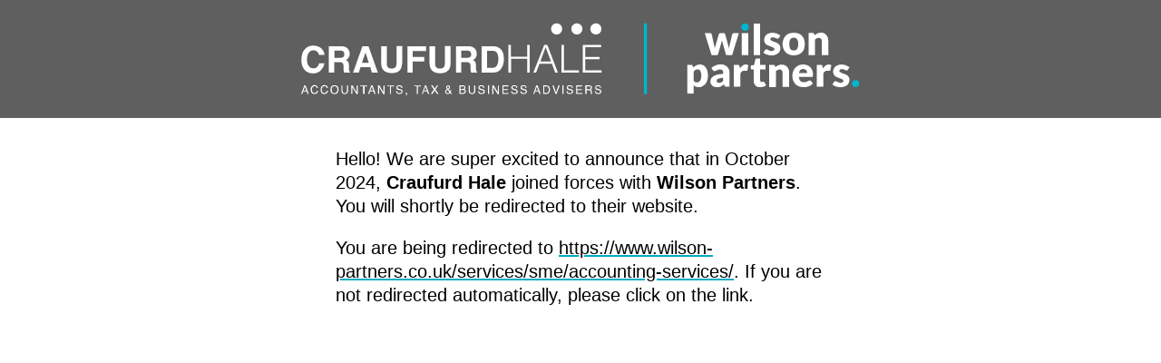

--- FILE ---
content_type: text/html; charset=UTF-8
request_url: https://www.craufurdhalegroup.co.uk/accounting-tax-advisors/management-accounts
body_size: 4717
content:
<!DOCTYPE html>
<html lang="en">
<head>
	<meta charset="UTF-8">
	<meta http-equiv="refresh" content="8;url=https://www.wilson-partners.co.uk/services/sme/accounting-services/">
	<title>Redirecting...</title>

	<style>
		html,
		body {
			padding: 0;
			margin: 0;
			font-family: sans-serif;
		}

		header {
			padding: 1.5rem;
			background-color: #5f5f5f;
		}

		.groupLogo {
			display: block;
			width: 50%;
			margin: 0 auto;
		}

		main {
			margin: 2rem auto;
			max-width: 60ch;
		}

		p {
			line-height: 130%;
			font-size: 1.25rem;
		}

		a {
			color: inherit;
			text-decoration-thickness: 2px;
			text-decoration-color: #00acc3;
		}
	</style>
</head>
<body>
	<header>
		<svg xmlns="http://www.w3.org/2000/svg" fill="none" viewBox="0 0 370 49" class="groupLogo"><path stroke="#00B5CC" stroke-width="2" d="M228 1v46.6"/><g clip-path="url(#a)"><path fill="#fff" d="M255.6 47.4v-19h2.7c.3 0 .5 0 .7.2.1 0 .3.3.3.5l.4 1 .9-.8a5.5 5.5 0 0 1 3.6-1.2 4.5 4.5 0 0 1 3.7 2 5 5 0 0 1 1.1 2.3 11.2 11.2 0 0 1 0 6 6.6 6.6 0 0 1-3.3 4.1c-.7.4-1.5.6-2.5.6a5.3 5.3 0 0 1-3.3-1.2v5.5h-4.3Zm7-16h-.8l-.7.3-.6.5-.6.6v6.1l1 .8 1.3.2c.4 0 .8-.1 1-.3.4-.1.7-.4 1-.7l.6-1.4.2-2-.2-2-.5-1.2c-.2-.3-.4-.6-.7-.7a2 2 0 0 0-1-.2Zm19.1 11.4-.9-.1c-.2-.1-.4-.4-.5-.7l-.3-.8a14.9 14.9 0 0 1-2.1 1.4 5.6 5.6 0 0 1-2.5.5c-.7 0-1.3-.1-1.8-.3-.6-.2-1-.4-1.4-.8-.4-.3-.6-.7-.9-1.2-.2-.5-.3-1-.3-1.8a3.7 3.7 0 0 1 1.8-3 7 7 0 0 1 2.6-1.1c1-.3 2.4-.5 4.1-.5v-.6a3 3 0 0 0-.5-1.9c-.4-.3-.9-.5-1.5-.5a4 4 0 0 0-2.1.5l-.8.4-.9.2a1 1 0 0 1-.7-.3l-.5-.5-.8-1.4A10.3 10.3 0 0 1 278 28c1 0 1.7.2 2.4.5a5.1 5.1 0 0 1 3 3c.2.7.3 1.4.3 2.3v9h-2Zm-5-2.6c.6 0 1.1-.1 1.5-.3.4-.2.9-.5 1.3-1v-2c-.9 0-1.6.1-2.1.3a5 5 0 0 0-1.4.4 1 1 0 0 0-.6.5c-.2.3-.2.5-.2.8 0 .5.1.8.4 1 .3.2.7.3 1.2.3Zm9.8 2.6V28.4h3.1l.4.2.2.3.2.5.2 1.4c.5-.9 1.1-1.5 1.8-2 .6-.5 1.4-.7 2.1-.7.7 0 1.2.2 1.6.5l-.5 3.1-.2.5h-.5a3 3 0 0 1-.6 0h-.8c-1 0-2 .5-2.6 1.8v8.8h-4.4Zm17.5.2c-.7 0-1.3 0-1.9-.2a3 3 0 0 1-1.3-.9l-.8-1.3c-.2-.5-.3-1.1-.3-1.8v-7.4h-1.2l-.6-.3c-.2-.1-.2-.3-.2-.6v-1.7l2.3-.4.8-3.6c.1-.4.4-.6 1-.6h2.2v4.2h3.6v3H304v7.1c0 .4.1.7.3.9.1.2.4.3.7.3a1.4 1.4 0 0 0 .7-.2h.2l.2-.1h.3l.3.4 1.3 2a6 6 0 0 1-1.9 1l-2.1.3Zm6-.2V28.4h2.7c.3 0 .5 0 .7.2.2 0 .3.3.4.5l.2.8.9-.7a5.3 5.3 0 0 1 3.4-1 5 5 0 0 1 2 .4 3 3 0 0 1 1.6 1.1c.4.5.7 1 1 1.8.2.6.3 1.4.3 2.2v9.2h-4.4v-9.2c0-.8-.1-1.3-.5-1.7-.3-.4-.8-.6-1.4-.6a3 3 0 0 0-1.3.3l-1.2.8V43H310Zm22.4-14.7c1 0 1.9.2 2.7.5a5.8 5.8 0 0 1 3.4 3.4 7.6 7.6 0 0 1 .4 3.6l-.1.5-.3.2h-8.9c.2 1.3.5 2.2 1.1 2.7.6.6 1.4.8 2.3.8.5 0 1 0 1.3-.2.4 0 .7-.2 1-.4a80.2 80.2 0 0 1 1.5-.6c.4 0 .6.2.8.4l1.3 1.6a6.5 6.5 0 0 1-3 2l-1.7.4h-1.5c-1 0-2-.1-2.9-.4a6.6 6.6 0 0 1-4-4 9.1 9.1 0 0 1 0-6 6.8 6.8 0 0 1 6.7-4.5Zm.1 3c-.8 0-1.5.3-2 .7a4 4 0 0 0-.8 2h5.4c0-.3 0-.6-.2-1 0-.3-.2-.6-.4-.8-.2-.3-.5-.5-.8-.6-.3-.2-.7-.3-1.2-.3Zm8.9 11.7V28.4h3.1l.4.2.2.3.2.5.2 1.4a7 7 0 0 1 1.8-2c.7-.5 1.4-.7 2.2-.7.6 0 1.2.2 1.6.5l-.6 3.1-.2.5h-.5a3 3 0 0 1-.5 0h-.8c-1.2 0-2 .5-2.7 1.8v8.8h-4.4ZM362 31.5c0 .2-.1.3-.3.4a1 1 0 0 1-.5.1l-.6-.1a32.9 32.9 0 0 0-1.4-.6l-1-.1c-.6 0-1 0-1.3.3a1 1 0 0 0-.5.9c0 .2.1.5.3.6l.8.5 1 .4a36 36 0 0 1 2.5 1c.4.1.8.4 1 .7a3.3 3.3 0 0 1 1.1 2.5 5 5 0 0 1-.4 2c-.2.6-.6 1.1-1.1 1.6-.5.4-1.2.8-2 1a8.6 8.6 0 0 1-5.5-.1l-1.3-.6-1-.7 1-1.6.5-.5.6-.1c.3 0 .5 0 .7.2l.7.3.8.4 1.2.2c.3 0 .6 0 .8-.2l.6-.2a1.2 1.2 0 0 0 .4-.9 1 1 0 0 0-.3-.7l-.8-.5-1-.4a19.1 19.1 0 0 1-2.5-1 4 4 0 0 1-1.1-.7c-.3-.3-.6-.7-.8-1.2-.2-.5-.3-1-.3-1.7 0-.6.1-1.2.4-1.7.2-.6.6-1 1-1.5.5-.4 1.1-.7 1.8-1 .8-.2 1.6-.4 2.6-.4a8.2 8.2 0 0 1 4 1.2l1 .7-1 1.5Z"/><path fill="#00B5CC" d="M364.7 40.7c0-.4 0-.7.2-1a2.4 2.4 0 0 1 2.2-1.4 2.5 2.5 0 0 1 1.8.7 2.3 2.3 0 0 1 .7 1.7 2.4 2.4 0 0 1-.7 1.7 2.5 2.5 0 0 1-1.8.6 2.5 2.5 0 0 1-1.7-.6l-.5-.8-.2-1Z"/><path fill="#fff" d="M267.2 7.4h3.5c.3 0 .6.1.8.3l.4.5 1.4 6.5.4 1.4.2 1.4.4-1.4.4-1.4 1.9-6.5c0-.2.1-.4.4-.6l.7-.2h2l.7.2c.2.2.4.4.4.6l1.8 6.5c0 .5.2 1 .4 1.4 0 .5.2 1 .3 1.4l.3-1.4.3-1.4 1.6-6.5c0-.2.2-.4.4-.5.2-.2.5-.3.7-.3h3.3L285.4 22H282l-.5-.1-.3-.6-2-7.2-.3-1-.2-1a42.3 42.3 0 0 1-.5 2l-2.1 7.2c-.1.5-.5.7-1 .7h-3.3l-4.5-14.5Zm28.8 0h-4.3V22h4.4V7.4Zm8-6.4v21h-4.3V1h4.3Zm12.4 9.6-.4.4a1 1 0 0 1-.5.1l-.6-.1a30.8 30.8 0 0 0-1.5-.6l-1-.1c-.5 0-1 0-1.2.3a1 1 0 0 0-.5.9l.3.6c.2.2.4.4.8.5l1 .4a36.3 36.3 0 0 1 2.5 1c.4.1.8.4 1 .7a3.3 3.3 0 0 1 1.1 2.5 5 5 0 0 1-.4 2c-.2.6-.6 1.1-1.1 1.6l-2 1a8.6 8.6 0 0 1-5.5-.2 7.8 7.8 0 0 1-2.3-1.2l1-1.6.5-.5.6-.1.7.1.7.4.8.4a3.6 3.6 0 0 0 2 0l.6-.3a1.2 1.2 0 0 0 .4-.8 1 1 0 0 0-.3-.7l-.8-.5-1-.4a19.4 19.4 0 0 1-2.5-1 4 4 0 0 1-1.1-.7c-.3-.4-.6-.7-.8-1.2-.2-.5-.3-1-.3-1.7a4.5 4.5 0 0 1 1.4-3.2c.5-.4 1.1-.8 1.8-1a8.2 8.2 0 0 1 6.6.8l1 .7-1 1.5Zm9.9-3.4c1 0 2 .2 3 .5a6.5 6.5 0 0 1 3.8 3.9 10 10 0 0 1 0 6.2 6.6 6.6 0 0 1-3.8 3.8c-1 .4-2 .5-3 .5a7 7 0 0 1-3-.5 5 5 0 0 1-2.4-1.5 6.6 6.6 0 0 1-1.5-2.3 8.4 8.4 0 0 1 0-6.2 6.5 6.5 0 0 1 3.8-3.9c1-.3 2-.5 3-.5Zm0 11.7c1 0 1.7-.3 2.1-1 .5-.7.8-1.8.8-3.2 0-1.5-.3-2.5-.8-3.2-.4-.7-1.2-1-2.1-1-1 0-1.8.3-2.3 1-.5.7-.7 1.7-.7 3.2 0 1.4.2 2.5.7 3.2.5.7 1.2 1 2.3 1ZM336 22V7.3h2.7l.7.2c.1.2.3.3.3.6l.3.8.9-.7a5.3 5.3 0 0 1 3.3-1 5 5 0 0 1 2.1.3 5 5 0 0 1 2.5 2.9c.2.7.3 1.4.3 2.2V22h-4.3v-9.2c0-.7-.2-1.2-.5-1.6-.3-.4-.8-.6-1.4-.6a3 3 0 0 0-1.4.3l-1.2.8V22H336Z"/><path fill="#00B5CC" d="M291.4 3.5c0-.4 0-.7.2-1a2.5 2.5 0 0 1 1.3-1.3c.4-.2.7-.2 1-.2.4 0 .8 0 1 .2.4.1.7.3.9.5a2.4 2.4 0 0 1 .7 1.8 2.4 2.4 0 0 1-.7 1.8 2.5 2.5 0 0 1-1.8.7l-1-.2a2.4 2.4 0 0 1-1.4-1.3l-.2-1Z"/></g><path fill="#fff" d="M2.5 18A7.1 7.1 0 0 1 8 15.7c2.8 0 5 1 6.3 2.9.7 1 1.1 2.1 1.2 3.2h-3.7c-.2-.8-.5-1.5-.9-1.9a3.6 3.6 0 0 0-2.8-1.1c-1.3 0-2.3.5-3 1.6-.8 1-1.2 2.5-1.2 4.5s.4 3.4 1.2 4.3c.8 1 1.8 1.5 3 1.5s2.2-.4 2.8-1.3c.4-.4.7-1 1-2h3.5A7.7 7.7 0 0 1 13 32a7 7 0 0 1-5 2c-2.4 0-4.4-.8-5.8-2.4a9.7 9.7 0 0 1-2-6.6c0-3 .7-5.4 2.3-7Zm26.8-1.4c.7.3 1.2.7 1.7 1.2l.8 1.4c.2.6.4 1.2.4 1.9 0 .8-.3 1.6-.7 2.4-.4.8-1 1.3-2 1.7.8.3 1.3.7 1.7 1.3.3.6.5 1.5.5 2.7V32c.2.5.4.8.7 1v.4h-4l-.2-.9-.1-1.5v-1.6c0-1.1-.3-1.8-.6-2.2-.4-.4-1-.6-2.1-.6h-3.5v6.8h-3.6V16.1h8.3a7 7 0 0 1 2.8.5ZM22 19v4.7h3.9a4 4 0 0 0 1.7-.3c.7-.3 1-1 1-2s-.3-1.7-1-2c-.3-.3-.9-.4-1.6-.4h-4Zm18.6-2.9h4l6.2 17.3h-4l-1-3.5h-6.5l-1.1 3.5h-3.8l6.2-17.3ZM40.3 27h4.5l-2.2-6.8-2.3 6.8ZM53 16.1h3.7v10.7c0 1.2.1 2 .4 2.6.4 1 1.4 1.4 2.8 1.4 1.5 0 2.4-.5 2.9-1.4a6 6 0 0 0 .4-2.6V16h3.7v10.7A9 9 0 0 1 66 31c-1 1.9-3 2.8-6 2.8s-5-1-6.2-2.8a9 9 0 0 1-.8-4.3V16Zm17.3.1h12.4v3h-8.8v4h7.7v3h-7.7v7.2h-3.5V16.2Zm14.7-.1h3.7v10.7c0 1.2.1 2 .4 2.6.5 1 1.4 1.4 2.9 1.4 1.4 0 2.4-.5 2.8-1.4a6 6 0 0 0 .4-2.6V16H99v10.7a9 9 0 0 1-.8 4.3C97 33 95 33.9 92 33.9s-5-1-6.1-2.8a9 9 0 0 1-.9-4.3V16Zm28.5.5c.6.3 1.2.7 1.6 1.2.4.4.7 1 .9 1.4.2.6.3 1.2.3 1.9 0 .8-.2 1.6-.6 2.4-.4.8-1.1 1.3-2 1.7.7.3 1.3.7 1.6 1.3.3.6.5 1.5.5 2.7v1.2l.1 1.6c.1.5.3.8.7 1v.4h-4l-.3-.9-.1-1.5v-1.6c0-1.1-.2-1.8-.6-2.2-.4-.4-1-.6-2-.6H106v6.8h-3.5V16.1h8.3c1.2 0 2 .2 2.7.5ZM106 19v4.7h3.9c.8 0 1.4-.1 1.7-.3.7-.3 1-1 1-2s-.3-1.7-1-2c-.3-.3-.9-.4-1.6-.4h-4Zm23.8-2.5a6 6 0 0 1 3 2.2c.5.9 1 1.8 1.2 2.8l.3 2.9c0 2.3-.5 4.2-1.4 5.8a6.2 6.2 0 0 1-5.8 3.2h-7.5V16.1h7.5c1 0 2 .2 2.7.4Zm-6.7 2.6v11.3h3.4c1.7 0 2.9-.8 3.6-2.5.3-1 .5-2 .5-3.3a8 8 0 0 0-.8-4c-.6-1-1.7-1.5-3.3-1.5H123Zm14.1 14.3V15.2h1.7V23h10.8v-7.8h1.7v18.2h-1.7v-9H139v9h-1.7Zm16.6 0 7.2-18.2h2l7 18.2h-1.8l-2.1-5.7h-8.3l-2.2 5.7h-1.8Zm4.6-7.2h7.1l-3.6-9.5-3.5 9.5Zm14 7.2V15.2h1.7V32h9.8v1.4h-11.5Zm14.1 0V15.2h12.1v1.5h-10.4v6.5h9.4v1.5h-9.4V32H199v1.4h-12.4Zm-17.3-25a3.7 3.7 0 1 0 0-7.4 3.7 3.7 0 0 0 0 7.4Zm13.4 0a3.7 3.7 0 1 0 0-7.4 3.7 3.7 0 0 0 0 7.4Zm12.6 0a3.7 3.7 0 1 0 0-7.4 3.7 3.7 0 0 0 0 7.4ZM2.1 41.9H3l2 5.6h-.8l-.6-1.7H1.4l-.6 1.7H0l2.1-5.6Zm1.3 3.3-.9-2.5-.9 2.5h1.8Zm7.1-2.9c.4.4.6.8.7 1.3h-.8a1 1 0 0 0-.5-.9c-.2-.2-.5-.3-1-.3s-1 .2-1.3.6a3 3 0 0 0-.5 1.8c0 .6.1 1.1.5 1.5.2.4.7.6 1.3.6.5 0 1-.2 1.2-.6.2-.2.3-.5.4-.9h.7c0 .6-.3 1.1-.6 1.5-.5.5-1 .7-1.8.7-.6 0-1.2-.2-1.6-.6-.6-.5-.9-1.3-.9-2.4 0-.8.2-1.5.7-2 .4-.6 1-.9 1.9-.9.7 0 1.2.2 1.6.6Zm6.5 0c.5.4.7.8.7 1.3H17a2 2 0 0 0-.5-.9c-.3-.2-.6-.3-1-.3-.6 0-1 .2-1.4.6a3 3 0 0 0-.5 1.8c0 .6.2 1.1.5 1.5.3.4.7.6 1.3.6.6 0 1-.2 1.3-.6l.3-.9h.8c-.1.6-.3 1.1-.7 1.5-.4.5-1 .7-1.8.7-.6 0-1.1-.2-1.6-.6-.5-.5-.8-1.3-.8-2.4 0-.8.2-1.5.6-2 .5-.6 1.1-.9 2-.9.6 0 1.2.2 1.6.6Zm7.3.4c.3.5.5 1.1.5 1.9 0 .8-.2 1.5-.6 2-.5.7-1.2 1-2.1 1-1 0-1.6-.3-2-.8-.5-.6-.7-1.2-.7-2s.2-1.5.5-2c.5-.7 1.2-1 2.2-1 1 0 1.7.3 2.2.9Zm-.7 3.5c.3-.4.4-1 .4-1.6 0-.7-.1-1.2-.5-1.6-.3-.4-.8-.6-1.4-.6-.6 0-1 .2-1.4.6-.4.4-.5 1-.5 1.8 0 .6.1 1.1.4 1.5.3.5.8.7 1.5.7s1.2-.3 1.5-.8Zm3.8-4.3v3.4c0 .4.1.8.3 1 .2.5.6.7 1.1.7.7 0 1.1-.2 1.3-.7.2-.2.2-.6.2-1V42h.8v3c0 .7-.1 1.2-.3 1.6-.3.7-1 1-2 1-.9 0-1.5-.3-1.8-1-.2-.4-.3-.9-.3-1.6v-3h.7Zm5.8 0h.8l2.8 4.5V42h.7v5.6h-.8L33.9 43v4.5h-.7v-5.6Zm10.5 0v.7H42v4.9h-1v-5h-1.9V42h4.5Zm2.7 0h.9l2 5.6h-.8l-.6-1.7h-2.2l-.6 1.7h-.8l2.1-5.6Zm1.3 3.3-.9-2.5-.9 2.5h1.8Zm3.2-3.3h.9l2.7 4.5V42h.8v5.6h-.9L51.6 43v4.5h-.7v-5.6Zm10.6 0v.7h-2v4.9h-.7v-5H57V42h4.5Zm2.1 3.8c0 .3 0 .5.2.7.2.4.7.6 1.3.6l.7-.1c.5-.2.7-.5.7-.9 0-.3-.1-.5-.3-.6-.2-.2-.5-.3-.9-.4l-.7-.1-1-.4c-.4-.2-.5-.6-.5-1 0-.5.1-1 .5-1.3.3-.3.8-.4 1.4-.4.6 0 1 0 1.5.4.3.3.6.7.6 1.3h-.8c0-.3 0-.5-.2-.7-.2-.3-.6-.4-1.1-.4-.4 0-.7.1-1 .3l-.2.6c0 .3.1.5.3.6l1 .3.8.2.8.4c.4.2.5.6.5 1.1 0 .6-.2 1-.6 1.3a3 3 0 0 1-1.6.4c-.6 0-1.2-.2-1.5-.5-.4-.4-.6-.8-.6-1.4h.7Zm5.6 2.6c.2 0 .3-.2.4-.4v-.4h-.3v-.9h.8v.8c0 .3 0 .6-.2.8-.1.2-.3.4-.6.4v-.3Zm10.1-6.4v.7h-2v4.9h-.7v-5h-1.8V42h4.5Zm2.7 0h.8l2 5.6H84l-.6-1.7h-2.2l-.6 1.7H80l2-5.6Zm1.2 3.3-.9-2.5-.9 2.5h1.8Zm3.7 2.3h-1l2-2.9-1.8-2.7h1l1.4 2.1 1.4-2.1h.8L89 44.6l2 2.9h-1l-1.5-2.3-1.5 2.3Zm9.2-3.8v-.5c0-.4 0-.7.3-1 .2-.2.6-.3 1-.3s.6.1.9.3c.2.3.3.5.3.8 0 .4-.1.7-.3 1l-.7.5 1 1.2.1-.4.1-.4h.7a4 4 0 0 1-.5 1.4l1 1.2h-.9l-.5-.7c-.2.3-.4.4-.6.5a2 2 0 0 1-1 .3c-.6 0-1-.2-1.3-.5-.2-.3-.3-.6-.3-1 0-.5 0-.8.3-1 .2-.3.5-.5 1-.7a3 3 0 0 1-.6-.7Zm1.7 3.1.4-.4-1.2-1.6-.7.6a1 1 0 0 0-.3.7c0 .3.1.5.4.7l.7.2c.2 0 .5 0 .7-.2Zm0-3.1.1-.6-.1-.4a.6.6 0 0 0-.4-.2c-.3 0-.5 0-.6.3l-.1.3.1.4.4.6.5-.4Zm7-1.8h2.4c.6 0 1.1.2 1.4.6l.2.8c0 .3 0 .6-.3.8 0 .2-.2.3-.4.4.3 0 .5.2.6.3.3.3.4.6.4 1s-.1.7-.3 1c-.4.4-1 .7-1.7.7h-2.3v-5.6Zm2.1 2.4c.3 0 .6 0 .7-.2.3-.1.5-.4.5-.7 0-.4-.2-.6-.5-.8a2 2 0 0 0-.7 0h-1.4v1.7h1.4Zm.3 2.5c.4 0 .8-.1 1-.4l.1-.6c0-.4-.1-.7-.5-.8a2 2 0 0 0-.8-.1h-1.5v2h1.7Zm4.5-4.9v3.4c0 .4 0 .8.2 1 .3.5.6.7 1.2.7s1-.2 1.3-.7l.2-1V42h.7v3c0 .7 0 1.2-.2 1.6-.4.7-1 1-2 1-.9 0-1.5-.3-1.9-1-.2-.4-.3-.9-.3-1.6v-3h.8Zm6.3 3.8.1.7c.3.4.7.6 1.3.6l.8-.1c.4-.2.6-.5.6-.9 0-.3 0-.5-.3-.6-.1-.2-.4-.3-.8-.4l-.8-.1-1-.4c-.3-.2-.5-.6-.5-1 0-.5.2-1 .5-1.3a2 2 0 0 1 1.4-.4c.6 0 1.1 0 1.5.4.4.3.6.7.6 1.3h-.7l-.2-.7c-.3-.3-.6-.4-1.2-.4-.4 0-.7.1-.9.3a1 1 0 0 0-.3.6c0 .3.1.5.4.6l1 .3.7.2c.4.1.7.2.9.4.3.2.5.6.5 1.1 0 .6-.2 1-.7 1.3-.4.3-1 .4-1.5.4-.7 0-1.2-.2-1.6-.5-.4-.4-.6-.8-.6-1.4h.8Zm5.7-3.8h.8v5.6h-.8v-5.6Zm2.9 0h.9l2.8 4.5V42h.7v5.6h-.9l-2.8-4.5v4.5h-.7V42Zm6.6 0h4v.7H134v1.7h3v.6h-3v2h3.3v.6h-4v-5.6Zm6.5 3.8c0 .3.1.5.3.7.2.4.6.6 1.2.6l.8-.1c.4-.2.6-.5.6-.9 0-.3 0-.5-.2-.6-.2-.2-.5-.3-1-.4l-.6-.1-1-.4c-.4-.2-.6-.6-.6-1 0-.5.2-1 .5-1.3a2 2 0 0 1 1.5-.4c.5 0 1 0 1.4.4.4.3.6.7.6 1.3h-.7l-.2-.7c-.3-.3-.6-.4-1.2-.4-.4 0-.7.1-.9.3a1 1 0 0 0-.2.6c0 .3 0 .5.3.6l1 .3.7.2c.4.1.7.2.9.4.3.2.5.6.5 1.1 0 .6-.2 1-.7 1.3-.4.3-1 .4-1.5.4-.7 0-1.2-.2-1.6-.5-.4-.4-.6-.8-.5-1.4h.7Zm6.1 0c0 .3.1.5.3.7.2.4.6.6 1.2.6l.8-.1c.4-.2.6-.5.6-.9 0-.3 0-.5-.2-.6-.2-.2-.5-.3-1-.4l-.6-.1-1-.4c-.4-.2-.6-.6-.6-1 0-.5.2-1 .5-1.3a2 2 0 0 1 1.5-.4c.5 0 1 0 1.4.4.4.3.6.7.6 1.3h-.7l-.2-.7c-.2-.3-.6-.4-1.1-.4-.5 0-.8.1-1 .3a1 1 0 0 0-.2.6c0 .3 0 .5.3.6l1 .3.7.2c.4.1.7.2.9.4.3.2.5.6.5 1.1 0 .6-.2 1-.7 1.3-.4.3-1 .4-1.5.4-.7 0-1.2-.2-1.6-.5-.4-.4-.5-.8-.5-1.4h.7Zm9.9-3.8h.9l2 5.6h-.8l-.6-1.7H155l-.6 1.7h-.7l2-5.6Zm1.3 3.3-.9-2.5-.9 2.5h1.8Zm3.3-3.3h2.2c.7 0 1.3.3 1.7.8.4.5.6 1.1.6 2l-.3 1.5a2 2 0 0 1-2 1.3h-2.2v-5.6Zm2 5 .6-.1c.3-.1.6-.3.8-.6l.3-.9v-.6c0-.7-.1-1.2-.4-1.6-.2-.4-.7-.5-1.3-.5H161v4.2h1.3Zm4.9-5 1.6 4.7 1.6-4.7h.8l-2 5.6h-.8l-2-5.6h.8Zm5.8 0h.8v5.6h-.8v-5.6Zm3.4 3.8.2.7c.3.4.7.6 1.3.6l.8-.1c.4-.2.6-.5.6-.9 0-.3 0-.5-.3-.6-.1-.2-.4-.3-.8-.4l-.8-.1-1-.4c-.3-.2-.5-.6-.5-1 0-.5.2-1 .5-1.3a2 2 0 0 1 1.5-.4c.5 0 1 0 1.4.4.4.3.6.7.6 1.3h-.7l-.2-.7c-.3-.3-.6-.4-1.2-.4-.4 0-.7.1-.9.3a1 1 0 0 0-.3.6c0 .3.2.5.4.6l1 .3.7.2c.4.1.7.2.9.4.3.2.5.6.5 1.1 0 .6-.2 1-.7 1.3-.4.3-1 .4-1.5.4-.7 0-1.2-.2-1.6-.5-.4-.4-.6-.8-.5-1.4h.7Zm5.7-3.8h4v.7h-3.3v1.7h3.1v.6h-3v2h3.3v.6h-4v-5.6Zm6.1 0h2.6c.4 0 .7 0 1 .2.5.2.8.7.8 1.3l-.2.8-.6.5.5.4.2.7V47c0 .2.2.3.3.3v.2h-1v-1.6c-.1-.3-.2-.6-.5-.7l-.6-.1H189v2.4h-.8v-5.6Zm2.5 2.5c.3 0 .6 0 .8-.2.2-.1.3-.4.3-.7 0-.4-.1-.7-.4-.9H189v1.8h1.7Zm4.5 1.3c0 .3 0 .5.2.7.2.4.7.6 1.3.6l.7-.1c.4-.2.7-.5.7-.9 0-.3-.1-.5-.3-.6-.2-.2-.5-.3-.9-.4l-.7-.1-1-.4c-.4-.2-.5-.6-.5-1 0-.5.1-1 .5-1.3a2 2 0 0 1 1.4-.4c.6 0 1 0 1.4.4.4.3.6.7.6 1.3h-.7c0-.3 0-.5-.2-.7-.2-.3-.6-.4-1.1-.4-.4 0-.8.1-1 .3a1 1 0 0 0-.2.6c0 .3 0 .5.3.6l1 .3.8.2.8.4c.3.2.5.6.5 1.1 0 .6-.2 1-.6 1.3a3 3 0 0 1-1.6.4c-.6 0-1.2-.2-1.5-.5-.4-.4-.6-.8-.6-1.4h.7Z"/><defs><clipPath id="a"><path fill="#fff" d="M255.6 1h114v46.5h-114z"/></clipPath></defs></svg>
	</header>

	<main>
		<p>Hello! We are super excited to announce that in October 2024, <b>Craufurd Hale</b> joined forces with <b>Wilson Partners</b>. You will shortly be redirected to their website.</p>
		<p>You are being redirected to <a href="https://www.wilson-partners.co.uk/services/sme/accounting-services/">https://www.wilson-partners.co.uk/services/sme/accounting-services/</a>. If you are not redirected automatically, please click on the link.</p>
	</main>
</body>
</html>